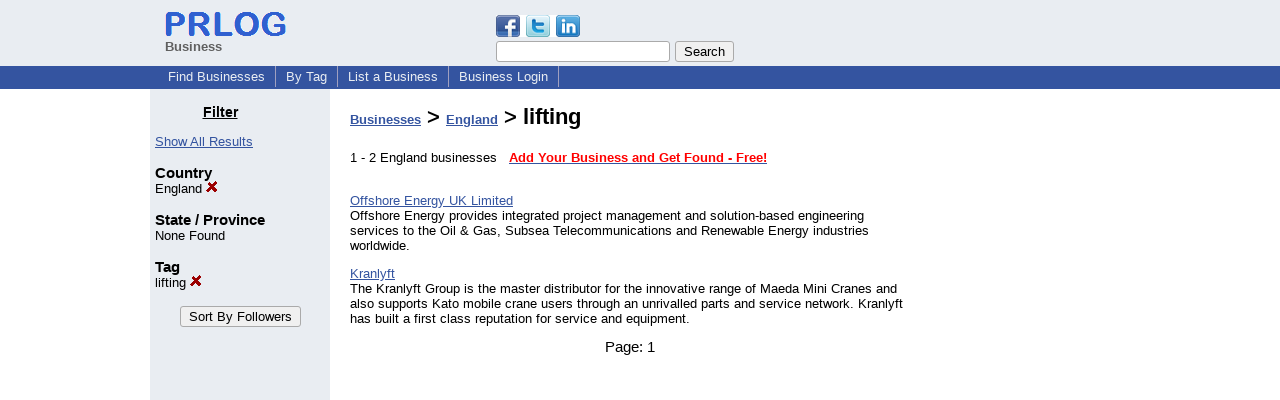

--- FILE ---
content_type: text/html; charset=utf-8
request_url: https://www.google.com/recaptcha/api2/aframe
body_size: 270
content:
<!DOCTYPE HTML><html><head><meta http-equiv="content-type" content="text/html; charset=UTF-8"></head><body><script nonce="wCpFq9fF5RZQKVD1NCyFBw">/** Anti-fraud and anti-abuse applications only. See google.com/recaptcha */ try{var clients={'sodar':'https://pagead2.googlesyndication.com/pagead/sodar?'};window.addEventListener("message",function(a){try{if(a.source===window.parent){var b=JSON.parse(a.data);var c=clients[b['id']];if(c){var d=document.createElement('img');d.src=c+b['params']+'&rc='+(localStorage.getItem("rc::a")?sessionStorage.getItem("rc::b"):"");window.document.body.appendChild(d);sessionStorage.setItem("rc::e",parseInt(sessionStorage.getItem("rc::e")||0)+1);localStorage.setItem("rc::h",'1768953355684');}}}catch(b){}});window.parent.postMessage("_grecaptcha_ready", "*");}catch(b){}</script></body></html>